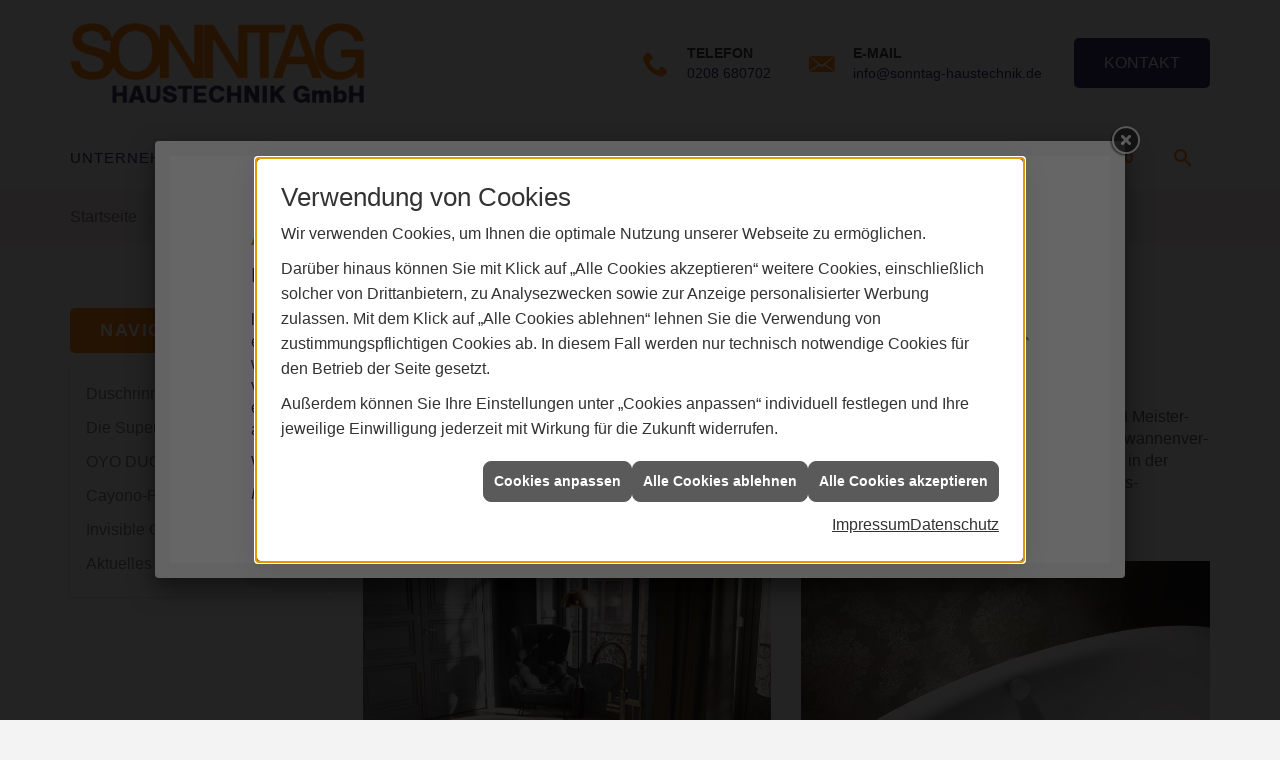

--- FILE ---
content_type: text/html; charset=utf-8
request_url: https://www.sonntag-haustechnik.de/marke_hersteller_produkte/kaldewei/kaldewei-meisterstuecke
body_size: 7171
content:
<!DOCTYPE html><html lang="de"><head><title>Meisterstücke von KALDEWEI - Sonntag Haustechnik GmbH</title><meta name="Content-Type" content="text/html;charset=utf-8"/><meta name="description" content="KALDEWEI Meisterstücke sind vollemaillierte Badewannen in Perfektion."/><meta name="robots" content="index, follow"/><meta name="keywords" content="Sanitär,Heizung,Klima,erneuerbare,regenerative,Energie,Oberhausen,Sonntag Haustechnik GmbH,sanitärinstallation,wasserinstallation,badezimmer,bad,bäder,badplanung,dusche,toilette,armaturen,sanitäranlagen,wasseraufbereitung,abwassertechnik,klempner,energieberatung,energiesparen,wärmepumpe,solar,solaranlage,solartechnik,solarwärme,solarthermie,solarstrom,solarenergie,sonnenenergie,pellets,regenwassernutzung,klimatechnik,klimaanlage,klimageräte,lüftung,lüftungstechnik,heizkörper,heizungsanlage,heizungsbau,heizungstechnik,gebäudetechnik,energietechnik,wärmetechnik,heizen,fußbodenheizung,gasheizung,ölheizung,zentralheizung,heizkessel,brennwert,heizgeräte, Kaldewei Meisterst&#252;ck Badewanne"/><meta name="revisit-after" content="28 days"/><meta name="google-site-verification" content="wp3UST2okYfDDbgDsHJyKV9tXBJIl_YwTvx7BhZb708"/><meta name="viewport" content="width=device-width, initial-scale=1, minimum-scale=1"/><meta name="date" content="2026-01-14"/><meta property="og:type" content="website"/><meta property="og:locale" content="de-DE"/><meta property="og:site_name" content="Sonntag Haustechnik GmbH"/><meta property="og:url" content="https://www.sonntag-haustechnik.de/marke_hersteller_produkte/kaldewei/kaldewei-meisterstuecke"/><meta property="article:published_time" content="2025-09-15T13:01:37"/><meta property="og:image" content="https://www.sonntag-haustechnik.de/scripts/get.aspx?media=/config/theme/og-image.png"/><meta property="og:image:secure_url" content="https://www.sonntag-haustechnik.de/scripts/get.aspx?media=/config/theme/og-image.png"/><meta property="og:title" content=" Meisterstücke von KALDEWEI"/><meta property="twitter:title" content=" Meisterstücke von KALDEWEI"/><meta property="twitter:card" content="summary"/><meta property="og:description" content="KALDEWEI Meisterstücke sind vollemaillierte Badewannen in Perfektion."/><meta property="twitter:description" content="KALDEWEI Meisterstücke sind vollemaillierte Badewannen in Perfektion."/><link href="https://www.sonntag-haustechnik.de/marke_hersteller_produkte/kaldewei/kaldewei-meisterstuecke" rel="canonical"/><link href="https://www.sonntag-haustechnik.de/scripts/get.aspx?media=/config/theme/apple-touch-icon.png" rel="apple-touch-icon"/><link href="https://www.sonntag-haustechnik.de/scripts/get.aspx?media=/config/theme/favicon.ico" rel="shortcut icon" type="image/x-icon"/><link href="/scripts/get.aspx?media=/config/theme/css/include.min.css&v=06012026190721" rel="stylesheet" type="text/css"/><script type="application/ld+json">{"@context":"http://schema.org","@type":"LocalBusiness","name":"Sonntag Haustechnik GmbH","image":"www.sonntag-haustechnik.de/media/config/theme/logo.png","@id":"www.sonntag-haustechnik.de","url":"www.sonntag-haustechnik.de","telephone":"0208 680702","email":"info@sonntag-haustechnik.de","address":{"@type":"PostalAddress","streetAddress":"Bahnstraße 214","addressLocality":"Oberhausen","postalCode":"46147","addressCountry":"DE"},"geo":{"@type":"GeoCoordinates","latitude":"51.5266700","longitude":"6.7916200"},"sameAs":[]}</script></head><body class="body_layout layout_main" data-active-content-q="/marke_hersteller_produkte/kaldewei/kaldewei-meisterstuecke" data-active-audience-q="kein" data-is-bot="true"><!-- IP = 20 --><!-- SID = dpveoz1yigkcyugi5fbz2o2e --><!-- ShopID = 9899 (-301) --><!-- AppMode = offline --><!-- Loc = 1 --><!-- Page generated = 14.01.2026 05:22:06 --><!-- Page rendering = 657 --><!-- Cached = False -->
 <a href="/scripts/kontakt/mail.aspx" rel="nofollow" style="display:none">Kontakt</a> 
<div class="visible-print"></div><nav id="mobile_menu"></nav><div id="layout_wrapper"><header class="hidden-print" id="layout_header"><div class="header_logobar_wrapper"><div class="container"><div class="header_logobar"><a class="header_logobar_logo" href="/home.aspx" target="_self" rel="noreferrer" title="Zur Startseite"><picture class="responsiveImageQ"><template class="sourceQ" data-src="/media/config/theme/logo.png" data-startwidth="" data-focus-x="0.5" data-focus-y="0.5" data-fancy="false" data-previewcode=""></template><img src="" alt="Logo"></picture></a><div class="header_logobar_contact hidden-xs"><ul><li class="hidden-xs hidden-sm" id="header_contact_phone"><span class="header_contact_icon iconSetQ iconSetQ-phone"></span><div><span class="header_contact_label">Telefon</span><span class="header_contact_value"><span class="value">0208 680702</span></span></div></li><li class="hidden-xs hidden-sm" id="header_contact_mail"><span class="header_contact_icon iconSetQ iconSetQ-mail"></span><div><span class="header_contact_label">E-Mail</span><span class="header_contact_value"><span class="value"><a title="E-Mail" data-q-trigger="ieQ.system.helper.uncrypt" data-q-uncrypt="105:110:102:111:64:115:111:110:110:116:97:103:45:104:97:117:115:116:101:99:104:110:105:107:46:100:101">isdustnaanitnne@gekh-coo.fh</a></span></span></div></li><li id="header_contact_btn" title="bitteAnpassen"><a href="/unternehmen/shk/kontakt" target="_self" rel="noreferrer" title="Mehr erfahren">Kontakt</a></li></ul></div></div></div></div><div class="header_navigation_wrapper"><div class="container"><div class="header_navigation"><nav class="header_navbar hidden-md hidden-lg"><div class="nav_toggle"><a class="header_menu_toggle" href="#mobile_menu" target="_self" title="Navigation öffnen"><span class="bar"></span><span class="bar"></span><span class="bar"></span></a><a class="header_menu_toggle_close" href="#mobile_menu" target="_self" title="Navigation schließen"><span class="bar"></span><span class="bar"></span></a></div></nav><nav class="header_navbar hidden-xs hidden-sm"><div class="main_menu"><ul><li class="dropdown_item single"><span title="Unternehmen">Unternehmen</span><div class="dropdown_content"><ul role="menu"   data-listing="standard"><li role="none"  ><a role="menuitem"   href="/unternehmen/shk/kundendienstanfrage" title="Kundendienstanfrage">Kundendienstanfrage</a></li><li role="none"  ><a role="menuitem"   href="/unternehmen/shk/ueber_uns" title="Über uns">Über uns</a></li><li role="none"  ><a role="menuitem"   href="/unternehmen/shk/leistungen" title="Leistungen">Leistungen</a></li><li role="none"  ><a role="menuitem"   href="/unternehmen/shk/umfrage" title="Zufriedenheitsumfrage">Zufriedenheitsumfrage</a></li><li role="none"  ><a role="menuitem"   href="/unternehmen/shk/recruiting" title="Jobs/Karriere">Jobs/Karriere</a></li><li role="none"  ><a role="menuitem"   href="/unternehmen/shk/kontakt" title="Kontakt">Kontakt</a></li><li role="none"  ><a role="menuitem"   href="/unternehmen/shk/malvorlagen" title="Malvorlagen">Malvorlagen</a></li><li role="none"  ><a role="menuitem"   href="/unternehmen/shk/vorort-plus" title="Warum wir?">Warum wir?</a></li></ul></div></li><li><a href="/unternehmen/shk/recruiting" target="_self" rel="noreferrer" title="Jobs + Karriere">Jobs / Karriere</a></li><li><a href="/marke_hersteller_produkte" target="_self" title="Markenwelt">Markenwelt</a></li><li class="dropdown_item single"><span title="Beratungswelt">Beratungswelt</span><div class="dropdown_content"><ul role="menu"   data-listing="standard"><li role="none"  ><a role="menuitem"   href="/shk/heizung" title="Heizungen & Heizsysteme">Heizungen & Heizsysteme</a></li><li role="none"  ><a role="menuitem"   href="/shk/badezimmer" title="Badezimmer">Badezimmer</a></li><li role="none"  ><a role="menuitem"   href="/shk/regenerative_energie" title="Erneuerbare Energien">Erneuerbare Energien</a></li><li role="none"  ><a role="menuitem"   href="/shk/lueftung" title="Wohraumlüftung & Lüftungsanlagen">Wohraumlüftung & Lüftungsanlagen</a></li><li role="none"  ><a role="menuitem"   href="/shk/wasser" title="Trink-, Regen- und Abwasser">Trink-, Regen- und Abwasser</a></li><li role="none"  ><a role="menuitem"   href="/shk/nachhaltigkeit" title="Nachhaltigkeit">Nachhaltigkeit</a></li><li role="none"  ><a role="menuitem"   href="/shk/leck_ortung-rohrreinigung" title="Wasserschäden & Rohrprobleme">Wasserschäden & Rohrprobleme</a></li><li role="none"  ><a role="menuitem"   href="/shk/produkte-fuer-die-kueche" title="Küchenarmaturen">Küchen&shy;armaturen</a></li><li role="none"  ><a role="menuitem"   href="/shk/foerdermittel" title="Förderungen + Zuschüsse">Förderungen + Zuschüsse</a></li><li role="none"  ><a role="menuitem"   href="/shk/anwendungen" title="Tools + Rechner">Tools + Rechner</a></li><li role="none"  ><a role="menuitem"   href="/shk/news-innovationen" title="Aktuelle Themen">Aktuelle Themen</a></li><li role="none"  ><a role="menuitem"   href="/shk/inspirationen" title="Inspirationsgalerien">Inspirationsgalerien</a></li></ul></div></li><li><a href="/shop" target="_self" title="Produkte">Produkte</a><div class="clearfix"></div></li></ul><div class="clearfix"></div></div></nav><div class="header_navigation_icons"><ul><li class="header_btn_location" title="bitteAnpassen"><a href="/unternehmen/shk/kontakt" target="_self" rel="noreferrer" title="Jetzt Kontakt aufnehmen"><span class="iconSetQ iconSetQ-location"></span></a></li><li class="header_btn_phone hidden-md hidden-lg"><a class="iconSetQ iconSetQ-smartphone" href="tel:0208680702" title="Telefon"></a></li><li class="header_btn_mail hidden-md hidden-lg"><a class="iconSetQ iconSetQ-mail" title="E-Mail" data-q-uncrypt="105:110:102:111:64:115:111:110:110:116:97:103:45:104:97:117:115:116:101:99:104:110:105:107:46:100:101"></a></li><li class="header_btn_watchlist"><a href="#" title="Ihre Merkliste" data-q-trigger="ieQ.system.window.open" data-q-url="/unternehmen/shk/merkliste?hdModus=" data-q-windowname="_self"><span class="iconSetQ iconSetQ-notelist-view"></span><span class="badge" title="Ihre Merkliste" data-q-mlcount="true" data-count="0">0</span></a></li><li class="header_btn_search"><a class="header_search_icon" href="#" target="_self" title="Suchen"><span class="iconSetQ iconSetQ-search"></span></a><div class="header_btn_search_form" id="header_search_form"><form action="/scripts/csearch.aspx" id="csuche" name="csuche" data-q-show-pending-on="submit" method=get enctype=multipart/form-data role="search"    ><div class="input-group"><input class="form-control form-control" aria-label="Webseite durchsuchen"   placeholder="Suche ..." maxlength="200" title="Ihre Suche" id="suchbgr" name="suchbgr" type="text"/><input class="form-control" aria-label="Webseite durchsuchen"   value="HBPCM" id="SearchSpecs" name="SearchSpecs" type="hidden"/><input class="form-control" aria-label="Webseite durchsuchen"   value="false" id="ShowSpecs" name="ShowSpecs" type="hidden"/><input class="form-control" aria-label="Webseite durchsuchen"   value="5" id="DefCount" name="DefCount" type="hidden"/><input class="form-control" aria-label="Webseite durchsuchen"   value="HBPCM" id="ResOrder" name="ResOrder" type="hidden"/><div class="input-group-btn"><button class="btn btn-primary iconSetQ iconSetQ-search" id="sub" title="Suchen" type="submit"><span class="sr-only">Suchen</span></button></div></div></form></div></li></ul></div></div></div></div></header><div id="layout_boxed_wrapper"><nav class="hidden-print" id="layout_breadcrumb"><div class="container"><ol class="breadcrumb"><li><a href="https://www.sonntag-haustechnik.de" rel="noreferrer">Startseite</a></li><li><a href="/marke_hersteller_produkte" rel="noreferrer">Markenwelt</a></li><li><a href="/marke_hersteller_produkte/kaldewei" rel="noreferrer">KALDEWEI</a></li><li class="active" aria-current="page"  >KALDEWEI Meisterstücke</li></ol></div></nav><main id="layout_main"><div class="container"><div class="row"><div class="hidden-xs hidden-sm hidden-print col-xs-12 col-sm-12 col-md-3 col-lg-3"><aside id="layout_sidebar"><h3 class="sidebar_title">Navigation</h3><ul class="sidebar_menu" role="menu"   data-listing="standard"><li role="none"  ><a role="menuitem"   href="/marke_hersteller_produkte/kaldewei/duschrinnen" title="Duschrinnen KALDEWEI FLOW ">Duschrinnen KALDEWEI FLOW </a></li><li role="none"  ><a role="menuitem"   href="/marke_hersteller_produkte/kaldewei/superplan" title="Die Su­per­plan von KALDEWEI">Die Su­&shy;per&shy;­plan von KAL&shy;DE&shy;WEI</a></li><li role="none"  ><a role="menuitem"   href="/marke_hersteller_produkte/kaldewei/oyo-duo" title="OYO DUO">OYO DUO</a></li><li role="none"  ><a role="menuitem"   href="/marke_hersteller_produkte/kaldewei/cayono-waschtische" title="Cayono-Produktfamilie">Cayono-Produktfamilie</a></li><li role="none"  ><a role="menuitem"   href="/marke_hersteller_produkte/kaldewei/invisible-grip" title="Invisible Grip">Invisible Grip</a></li><li role="none"  ><a role="menuitem"   href="/marke_hersteller_produkte/kaldewei/neuheiten" title="Aktuelles">Aktuelles</a></li></ul></aside></div><div class="layout_main-col-print col-xs-12 col-sm-12 col-md-9 col-lg-9"><section id="layout_content"><div class="pull-right layout_aktionsleiste hidden-print"></div><div class="clearfix"></div>

<article><header><div class="row contentWidthQ"><div class="containerQ"><div class="col-xs-12 col-sm-12 col-md-12 col-lg-12"><h1>KALDEWEI Meisterstücke<br></h1><p class="lead">Vollemaillierte Badewannen in Perfektion</p></div></div></div></header><section><div class="row contentWidthQ"><div class="containerQ"><div class="col-xs-12 col-sm-12 col-md-12 col-lg-12"><p>Die freistehende Badewanne ist der In­begriff einer groß­zügigen Bad­archi­tektur. Die Produkt­linie KALDEWEI Meister­stücke kombi­niert die erfolg­reichsten KALDEWEI Bade­wannen mit design­orien­tierten, voll­emaillierten Bade­wannen­ver­klei­dungen zu einer fugen­losen Ein­heit mit voll­kommen ebe­nen Flächen und setzt damit einen neuen Trend in der moder­nen, exklusiven Badgestaltung für den gehobenen Anspruch. Gleichzeitig bieten die Links- und Rechts-Ausführungen oder die 3-seitige Verkleidungslösung wei­teren Gestal­tungs­spiel­raum für Ihr Bad.</p></div></div></div></section><div class="spacerQ" aria-hidden="true"  ></div><section><div class="row"><div class="col-xs-12 col-sm-12 col-md-6 col-lg-6"><figure><picture class="responsiveImageQ marginQ-bottom" title="Kaldewei"><template class="sourceQ" data-src="/media/de/marke_hersteller_produkte/kaldewei/kaldewei-meisterstuecke/meisterstueck-classic-duo_800x800.jpg" data-startwidth="401" data-focus-x="0.5" data-focus-y="0.5" data-fancy="true" data-previewcode=""></template><template class="sourceQ" data-src="/media/de/marke_hersteller_produkte/kaldewei/kaldewei-meisterstuecke/meisterstueck-classic-duo_400x400.jpg" data-startwidth="" data-focus-x="0.5" data-focus-y="0.5" data-fancy="false" data-previewcode=""></template><img src="" title="Kaldewei" alt="Kaldewei"></picture><figcaption class="text-muted"><small>Quelle: Kaldewei</small></figcaption></figure></div><div class="col-xs-12 col-sm-12 col-md-6 col-lg-6"><figure><picture class="responsiveImageQ marginQ-bottom" title="Kaldewei"><template class="sourceQ" data-src="/media/de/marke_hersteller_produkte/kaldewei/kaldewei-meisterstuecke/ellipso-duo_800x800.jpg" data-startwidth="401" data-focus-x="0.5" data-focus-y="0.5" data-fancy="true" data-previewcode=""></template><template class="sourceQ" data-src="/media/de/marke_hersteller_produkte/kaldewei/kaldewei-meisterstuecke/ellipso-duo_400x400.jpg" data-startwidth="" data-focus-x="0.5" data-focus-y="0.5" data-fancy="false" data-previewcode=""></template><img src="" title="Kaldewei" alt="Kaldewei"></picture><figcaption class="text-muted"><small>Quelle: Kaldewei</small></figcaption></figure></div></div></section><div class="spacerQ" aria-hidden="true"  ></div><section><div class="row contentWidthQ"><div class="containerQ"><div class="col-xs-12 col-sm-12 col-md-12 col-lg-12"><h2>Das macht die KALDEWI Meister­stücke einzig­artig</h2></div></div></div><div class="row"><div class="col-xs-12 col-sm-12 col-md-3 col-lg-3"><p><b>Vollemailliert, puristisch, konsequent</b></p><p>Ganzheitliche Kon­se­quenz bis ins Detail. Die Meister­stücke Kollek­tion von KALDEWEI wird mit einem email­lierten oder ver­chrom­ten Ab­lauf­deckel ge­fertigt.</p></div><div class="col-xs-12 col-sm-12 col-md-3 col-lg-3"><p><b>Vollemailliert, ästhetisch, wertvoll</b></p><p>Perfektion bis ins De­tail. Die Ab­lauf­be­tä­ti­gung mit in­te­grier­ter Über­lauf­funk­tion unter­stützt das pu­ris­tische De­sign.</p></div><div class="col-xs-12 col-sm-12 col-md-3 col-lg-3"><p><b>Formvollendete Präzision<br>&nbsp;</b></p><p>Die Form­ge­bung der KALDEWEI Meister­stücke strebt nach ab­so­lu­ter Per­fek­tion. Ein Meister­werk der Tech­nik und Hand­werks­kunst.</p></div><div class="col-xs-12 col-sm-12 col-md-3 col-lg-3"><p><b>Perl-Effekt<br>&nbsp;</b></p><p>Alle Meister­stücke wer­den serien­mäßig mit der pfle­ge­leichten Ober­fläche KALDEWEI Perl-Effekt aus­ge­stattet.</p></div></div></section></article><div class="insertcontent"><div class="creatorreferenceconsultingworld"><p class="marginQ-top"><strong>HINWEIS:</strong> Verantwortlich für den Inhalt dieser Seite ist die ieQ-systems SHK GmbH &amp; Co. KG</p></div></div>

</section></div></div></div></main></div><footer class="hidden-print" id="layout_footer"><div class="layout_footer_top"><div class="container"><div class="row"><div class="col-xs-12 col-sm-4 col-md-4 col-lg-4"><div class="footer_card footer_anschrift"><h3 class="footer_title">Anschrift</h3><ul><li><span class="iconSetQ iconSetQ-location"></span><div class="insertfirmendaten" data-trennzeichen="umbruch"><div class="insertfirmendaten_item insertfirmendaten_name"><span class="insertfirmendaten_value">Sonntag Haustechnik GmbH</span></div><div class="insertfirmendaten_item insertfirmendaten_street"><span class="insertfirmendaten_value">Bahnstraße 214</span></div><div class="insertfirmendaten_item insertfirmendaten_postalcity"><span class="insertfirmendaten_value">46147 Oberhausen</span></div></div></li></ul></div></div><div class="col-xs-12 col-sm-4 col-md-4 col-lg-4"><div class="footer_card footer_kontakt"><h3 class="footer_title">Kontakt</h3><ul><li><span class="iconSetQ iconSetQ-phone"></span><div class="hidden-xs hidden-sm"><div class="insertfirmendaten" data-trennzeichen=""><span class="insertfirmendaten_value">0208 680702</span></div></div><div class="hidden-md hidden-lg"><div class="insertfirmendaten" data-trennzeichen=""><span class="insertfirmendaten_value"><a href="tel:0208680702" title="0208 680702">0208 680702</a></span></div></div></li><li><span class="iconSetQ iconSetQ-mail"></span><div class="insertfirmendaten" data-trennzeichen=""><span class="insertfirmendaten_value"><a title="E-Mail" data-q-trigger="ieQ.system.helper.uncrypt" data-q-uncrypt="105:110:102:111:64:115:111:110:110:116:97:103:45:104:97:117:115:116:101:99:104:110:105:107:46:100:101">chooikn.@estansg-afudtnhnie</a></span></div></li></ul></div></div><div class="col-xs-12 col-sm-4 col-md-4 col-lg-4"><div class="footer_card footer_zeiten"><h3 class="footer_title">Büro-Zeiten</h3><ul><li><span class="iconSetQ iconSetQ-clock"></span><div class="insertfirmendaten" data-trennzeichen=""><span class="insertfirmendaten_value">Mo. - Fr.: 8:30 - 12:30 Uhr und <br>Mo.-Do.: 14:00 - 16:00 Uhr</span></div></li></ul></div></div></div></div></div><div class="container-fluid"><iframe class="googlemapsQ dynamicMap" width="100%" height="450px" frameborder="0" style="border:0" data-src="https://www.google.com/maps/embed/v1/place?q=Bahnstraße%20214,46147,Oberhausen&zoom=14&key=AIzaSyBtUVcIJM2wYvsD0_OxNNvHjPix9QAoJdU" title="Google Maps"></iframe></div><div class="layout_footer_bottom"><div class="container"><ul class="list-inline"><li><a href="/home.aspx" rel="noreferrer"><small>Home</small></a></li><li><a href="/shop" rel="noreferrer"><small>Produkte</small></a></li><li><a href="/recht/impressum" rel="noreferrer"><small>Impressum</small></a></li><li><a href="/unternehmen/shk/kontakt" rel="noreferrer"><small>Kontakt</small></a></li><li><a href="/recht/datenschutz" rel="noreferrer"><small>Datenschutz</small></a></li><li><a class="q0_a11y_nav" href="/sitemap" rel="noreferrer"><small>Sitemap</small></a></li><li><a class="open-cookieManagerQ" href="javascript:ieQ.cookie.showManager('md')" rel="noreferrer"><small>Verwaltung der Cookies</small></a></li></ul><p><span class="false_footnote"><small>© 14.01.2026 Sonntag Haustechnik GmbH </small></span></p></div></div></footer></div><a class="back_to_top hidden-print" href="#layout_header" target="_self" title="Nach oben">Zum Seitenanfang</a><link href="/functions.js?fqnames=css=/config/theme/css/ieq_global/site_notice&v=06012026190721" rel="stylesheet" type="text/css"/><script src="/scripts/get.aspx?media=/config/theme/js/include.min.js&v=06012026141014" type="text/javascript"></script><script async="async" src="/functions.js?fqnames=js=/config/theme/js/ieq_global/site_notice&v=06012026141014" type="text/javascript"></script></body></html>

--- FILE ---
content_type: text/html; charset=utf-8
request_url: https://www.sonntag-haustechnik.de/scripts/getieqcmsdata.aspx?function=InsertContent&param=kurzfassung=true;content=/de/hinweis;wrapperclass=q0_site_notice&layout=6&mode=html&lpath=true
body_size: 716
content:
<div class="q0_site_notice"><section id="layout_auslastung"><div class="row equalHeightQ verticallyCenteredQ"><div class="col-xs-12 col-sm-8 col-md-8 col-lg-8 col-sm-offset-1"><h2>Auftragsstopp für Neukunden!!!</h2><p class="lead">Liebe Kunden, liebe Interessenten,</p><p>leider sind wir momentan nicht in der Lage, neue Aufträge anzu­nehmen, und legen einen vorüber­gehen­den Auftrags­stopp für Neukundenaufträge ein. In dieser Zeit werden wir unsere volle Kon­zen­tration auf die saubere und pünkt­liche Bearbeitung der vor­han­denen Aufträge legen und versuchen, für die oben be­schrieben­en Hindernisse eine Lösung zu finden. Wir bitten Sie, während­dessen auch von informellen Anfragen abzu­sehen.</p><p>Wir danken für Ihr Verständnis!</p><p><em>Ihr Team von Sonntag Haustechnik GmbH</em></p></div><div class="col-xs-6 col-sm-2 col-md-2 col-lg-2 col-xs-offset-3 col-sm-offset-0"><picture class="responsiveImageQ"><template class="sourceQ" data-src="/media/config/theme/grafik_auslastung.png" data-startwidth="" data-focus-x="0.5" data-focus-y="0.5" data-fancy="false" data-previewcode=""></template><img src="" alt="Grafik Auslastung"></picture></div></div></section></div>